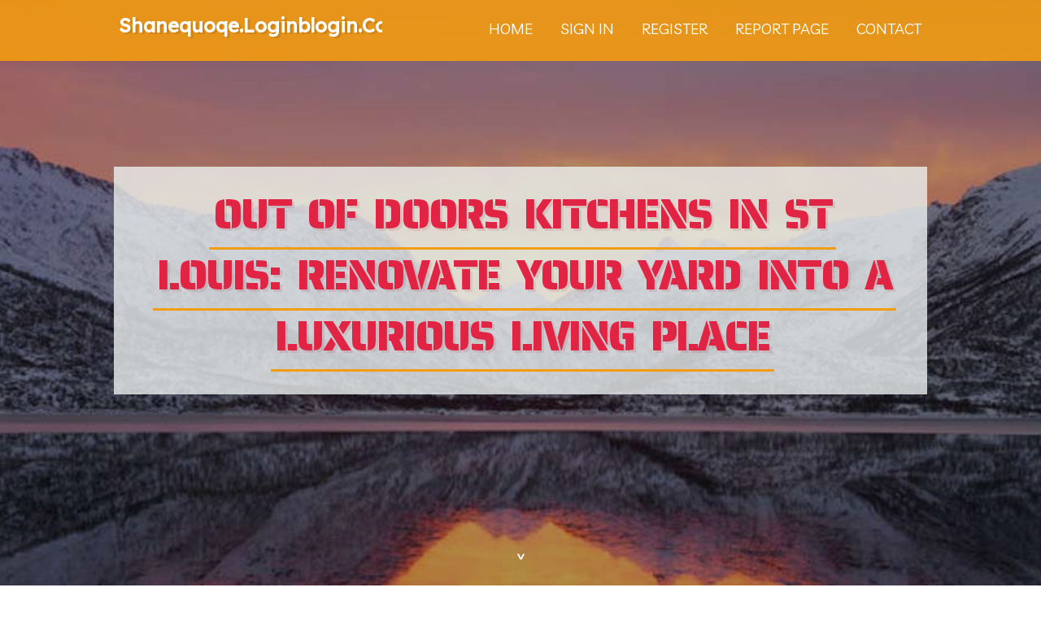

--- FILE ---
content_type: text/html; charset=UTF-8
request_url: https://shanequoqe.loginblogin.com/
body_size: 4171
content:
<!DOCTYPE html>
<!--[if IE 8]><html class="lt-ie10 lt-ie9 no-js" prefix="og: https://ogp.me/ns#" lang="en"><![endif]-->
<!--[if IE 9]><html class="lt-ie10 no-js" prefix="og: https://ogp.me/ns#" lang="en"><![endif]-->
<!--[if gt IE 9]><!--><html class="no-js" prefix="og: https://ogp.me/ns#" lang="en"><!--<![endif]-->
<head>
<meta charset="utf-8"><meta http-equiv="X-UA-Compatible" content="IE=edge,chrome=1">
<title>Out of doors Kitchens in St Louis: Renovate Your Yard into a Luxurious Living Place - homepage</title>
<meta name="viewport" content="width=device-width,initial-scale=1,viewport-fit=cover">
<meta name="msapplication-tap-highlight" content="no">
<link href="https://cloud.loginblogin.com/blog/cdn/style.css" rel="stylesheet">
<meta name="generator" content="loginblogin.com">
<meta name="format-detection" content="telephone=no">
<meta property="og:url" content="https://shanequoqe.loginblogin.com/">
<meta property="og:title" content="Out of doors Kitchens in St Louis: Renovate Your Yard into a Luxurious Living Place - homepage">
<meta property="og:type" content="article">
<meta property="og:description" content="Out of doors Kitchens in St Louis: Renovate Your Yard into a Luxurious Living Place - homepage">
<meta property="og:site_name" content="loginblogin.com">
<meta property="og:image" content="https://cloud.loginblogin.com/blog/images/img07.jpg">
<link rel="canonical" href="https://shanequoqe.loginblogin.com/" />
<link href="https://cloud.loginblogin.com/favicon.ico" rel="shortcut icon" />
</head>
<body class="layout-01 wtf-homepage">
<div class="wnd-page color-red">

<div id="wrapper">

<header id="header">
<div id="layout-section" class="section header header-01 cf design-01 section-media">
<div class="nav-line initial-state cf wnd-fixed">
<div class="section-inner">
<div class="logo logo-default wnd-font-size-90 proxima-nova">
<div class="logo-content">
<div class="text-content-outer"><span class="text-content"><a class="blog_home_link" href="https://shanequoqe.loginblogin.com"><strong>shanequoqe.loginblogin.com</strong></a></span>
</div></div></div>

<nav id="menu" role="navigation"><div class="menu-not-loaded">

<ul class="level-1"><li class="wnd-active wnd-homepage">
<li><a href="https://loginblogin.com"><span>Home</span></a></li>
<li><a href="https://loginblogin.com/sign-in"><span>Sign In</span></a></li>
<li><a href="https://loginblogin.com/register"><span>Register</span></a></li>
<li><a href="https://loginblogin.com/report"><span>Report page</span></a></li>
<li><a href="https://loginblogin.com/contact"><span>Contact</span></a></li>
</ul><span class="more-text">More</span>
</div>
</nav>
  <span style="width:100px; display:none; height:100px; "><a href="https://loginblogin.com/new-posts?1">1</a><a href="https://loginblogin.com/new-posts?2">2</a><a href="https://loginblogin.com/new-posts?3">3</a><a href="https://loginblogin.com/new-posts?4">4</a><a href="https://loginblogin.com/new-posts?5">5</a></span>

<div id="menu-mobile" class="hidden"><a href="#" id="menu-submit"><span></span>Menu</a></div>

</div>
</div>

</div>
</header>
<main id="main" class="cf" role="main">
<div class="section-wrapper cf">
<div class="section-wrapper-content cf"><div class="section header header-01 cf design-01 section-media wnd-background-image">
<div class="section-bg">
<div class="section-bg-layer wnd-background-image  bgpos-top-center bgatt-scroll" style="background-image:url('https://cloud.loginblogin.com/blog/images/img07.jpg')"></div>
<div class="section-bg-layer section-bg-overlay overlay-black-light"></div>
</div>

<div class="header-content cf">
<div class="header-claim">
<div class="claim-content">
<div class="claim-inner">
<div class="section-inner">
<h1><span class="styled-inline-text claim-borders playfair-display"><span><span>OUT OF DOORS KITCHENS IN ST LOUIS: RENOVATE YOUR YARD INTO A LUXURIOUS LIVING PLACE</span></span></span></h1>
</div></div></div></div>

<a href="" class="more"></a>

</div>
<div class="header-gradient"></div>
</div><section class="section default-01 design-01 section-white"><div class="section-bg">
<div class="section-bg-layer">

</div>
<div class="section-bg-layer section-bg-overlay"></div>
</div>
<div class="section-inner">
<div class="content cf">
<div>
<div class="column-wrapper cf">
<div><div class="column-content pr" style="width:100%;">
<div><div class="text cf design-01">

<style>
.single .entry-meta {
	padding-top: 0px;
}
.single .entry-header .entry-title {
    margin-bottom: 0px;
}

.entry-meta {
	border-top: 0px !Important;
}

.entry-title {
	font-size:23px !Important;
}
</style>
        
<article class="post-4 post type-post status-publish format-standard hentry category-uncategorized">
  <header class="entry-header">
    <h2 class="entry-title"><a href="/47039667/out-of-doors-kitchens-in-st-louis-renovate-your-yard-into-a-luxurious-living-place" rel="bookmark">Out of doors Kitchens in St Louis: Renovate Your Yard into a Luxurious Living Place</a></h2>
    <div class="entry-meta">
    <span class="posted-on"><i aria-hidden="true" class="fa fa-clock-o"></i>
    	<a href="#" rel="bookmark"><time class="entry-date published updated">December 18, 2025</time></a>
    </span>
      <span class="meta-cate">Category: <a href="/">Blog</a></span> </div>
  </header>
  <div class="entry-content">
    <p>Out of doors dwelling has grown to be over a development—it’s a Life style. In St Louis, homeowners are more and more buying outdoor kitchens to extend their dwelling Area, greatly enhance house benefit, and enjoy unforgettable gatherings calendar year-round. Irrespective of whether you envision an easy grilling station or a totally equipped ou</p>
  </div>
  
  <div class="entry-more"> <a href="/47039667/out-of-doors-kitchens-in-st-louis-renovate-your-yard-into-a-luxurious-living-place" class="btn btn-theme-primary">read more<i aria-hidden="true" class="fa fa-chevron-right"></i></a> </div>
</article>

<hr style="margin-top:40px;">
        
<article class="post-4 post type-post status-publish format-standard hentry category-uncategorized">
  <header class="entry-header">
    <h2 class="entry-title"><a href="/47031845/outdoor-kitchens-in-st-louis-remodel-your-yard-into-a-luxurious-residing-space" rel="bookmark">Outdoor Kitchens in St Louis: Remodel Your Yard into a Luxurious Residing Space</a></h2>
    <div class="entry-meta">
    <span class="posted-on"><i aria-hidden="true" class="fa fa-clock-o"></i>
    	<a href="#" rel="bookmark"><time class="entry-date published updated">December 17, 2025</time></a>
    </span>
      <span class="meta-cate">Category: <a href="/">Blog</a></span> </div>
  </header>
  <div class="entry-content">
    <p>Outside residing is now much more than a craze—it’s a Way of life. In St Louis, homeowners are significantly purchasing out of doors kitchens to extend their dwelling Area, greatly enhance house benefit, and revel in unforgettable gatherings calendar year-round. Whether you imagine a straightforward grilling station or a completely Geared up ou</p>
  </div>
  
  <div class="entry-more"> <a href="/47031845/outdoor-kitchens-in-st-louis-remodel-your-yard-into-a-luxurious-residing-space" class="btn btn-theme-primary">read more<i aria-hidden="true" class="fa fa-chevron-right"></i></a> </div>
</article>

<hr style="margin-top:40px;">
        
<article class="post-4 post type-post status-publish format-standard hentry category-uncategorized">
  <header class="entry-header">
    <h2 class="entry-title"><a href="/45986186/casey-s-squander-clearance" rel="bookmark">Casey’s Squander Clearance</a></h2>
    <div class="entry-meta">
    <span class="posted-on"><i aria-hidden="true" class="fa fa-clock-o"></i>
    	<a href="#" rel="bookmark"><time class="entry-date published updated">October 23, 2025</time></a>
    </span>
      <span class="meta-cate">Category: <a href="/">Blog</a></span> </div>
  </header>
  <div class="entry-content">
    <p>Casey’s Squander ClearanceAs a neighborhood West London centered rubbish and squander elimination organization, we provide the usefulness of ​identical-working day services or regularly scheduled select-ups.Our workforce is highly ​professional with regard to the community location and recycling services, making sure ​productive and efficie</p>
  </div>
  
  <div class="entry-more"> <a href="/45986186/casey-s-squander-clearance" class="btn btn-theme-primary">read more<i aria-hidden="true" class="fa fa-chevron-right"></i></a> </div>
</article>

<hr style="margin-top:40px;">
        
<article class="post-4 post type-post status-publish format-standard hentry category-uncategorized">
  <header class="entry-header">
    <h2 class="entry-title"><a href="/45682120/financial-institution-assertion-financial-loans-in-florida-a-versatile-route-to-homeownership-for-the-self-employed" rel="bookmark">Financial institution Assertion Financial loans in Florida: A versatile Route to Homeownership for the Self-Employed</a></h2>
    <div class="entry-meta">
    <span class="posted-on"><i aria-hidden="true" class="fa fa-clock-o"></i>
    	<a href="#" rel="bookmark"><time class="entry-date published updated">October 8, 2025</time></a>
    </span>
      <span class="meta-cate">Category: <a href="/">Blog</a></span> </div>
  </header>
  <div class="entry-content">
    <p>For a lot of hardworking entrepreneurs, freelancers, and compact business owners in Florida, common home finance loan approval can experience like an uphill battle. Even with sturdy money, superb credit score, and also a steady business enterprise, The dearth of W-2s or conventional spend stubs typically complicates factors. That’s wherever finan</p>
  </div>
  
  <div class="entry-more"> <a href="/45682120/financial-institution-assertion-financial-loans-in-florida-a-versatile-route-to-homeownership-for-the-self-employed" class="btn btn-theme-primary">read more<i aria-hidden="true" class="fa fa-chevron-right"></i></a> </div>
</article>

<hr style="margin-top:40px;">
        
<article class="post-4 post type-post status-publish format-standard hentry category-uncategorized">
  <header class="entry-header">
    <h2 class="entry-title"><a href="/45660626/lender-assertion-financial-loans-in-florida-a-flexible-path-to-homeownership-for-the-self-used" rel="bookmark">Lender Assertion Financial loans in Florida: A Flexible Path to Homeownership for the Self-Used</a></h2>
    <div class="entry-meta">
    <span class="posted-on"><i aria-hidden="true" class="fa fa-clock-o"></i>
    	<a href="#" rel="bookmark"><time class="entry-date published updated">October 7, 2025</time></a>
    </span>
      <span class="meta-cate">Category: <a href="/">Blog</a></span> </div>
  </header>
  <div class="entry-content">
    <p>For numerous hardworking business owners, freelancers, and small business owners in Florida, regular mortgage loan approval can sense like an uphill struggle. Despite having strong revenue, exceptional credit rating, in addition to a secure business, The dearth of W-2s or conventional spend stubs frequently complicates items. That’s in which bank</p>
  </div>
  
  <div class="entry-more"> <a href="/45660626/lender-assertion-financial-loans-in-florida-a-flexible-path-to-homeownership-for-the-self-used" class="btn btn-theme-primary">read more<i aria-hidden="true" class="fa fa-chevron-right"></i></a> </div>
</article>

<hr style="margin-top:40px;">

<div style="display:none" ><a href="https://secureedge553.loginblogin.com/47683175/best-fashion-designing-colleges-in-india-no-further-a-mystery-the-revealed-answer">1</a><a href="https://bandartogel80012.loginblogin.com/47683174/utilizing-acim-podcasts-to-find-out-how-to-focus-your-thoughts-on-god">2</a><a href="https://jackpottreasurekingdomvault.loginblogin.com/47683173/creating-unforgettable-moments-in-qqpk-poker-gaming">3</a><a href="https://nelsonqccl348937.loginblogin.com/47683172/level-up-your-fandom-must-have-pop-culture-ids-accessories">4</a><a href="https://rishicdhq463453.loginblogin.com/47683171/injectable-weight-management-a-look-at-approved-options-in-canada">5</a><a href="https://georgiaqvxa144633.loginblogin.com/47683170/hotel-economico-a-tropea-vacanze-economiche">6</a><a href="https://bandartogel80012.loginblogin.com/47683169/awakening-within-the-desire-a-class-in-miracles-point-of-view">7</a><a href="https://orbitview97.loginblogin.com/47683168/detailed-notes-on-best-interaction-design-colleges-in-bangalore-that-discussed-on-social-media">8</a><a href="https://poppykwew234838.loginblogin.com/47683167/need-a-mobile-notary-in-tulsa-get-fast-and-dependable-service">9</a><a href="https://jasonhtqd978573.loginblogin.com/47683166/same-day-vehicle-maintenance-in-vancouver">10</a><a href="https://garrettemswc.loginblogin.com/47683165/the-golf-bag-embroidery-factory-diaries">11</a><a href="https://keywordresearchtools89875.loginblogin.com/47683164/cronus-zen-gaming-adapter-for-increased-performance">12</a><a href="https://keywordresearchtools89875.loginblogin.com/47683163/cronus-zen-gaming-adapter-for-increased-functionality">13</a><a href="https://poppyjcrs628824.loginblogin.com/47683162/business-loan-without-the-collateral-your-financial-guide">14</a><a href="https://2019-yamaha-40-hp-f40leha77543.loginblogin.com/47683161/a-secret-weapon-for-2019-yamaha-40-hp-f40leha-outboard-motor">15</a></div>
</div></div></div></div></div></div></div></div>
</section>
</div></div>

</main>
<footer id="footer" class="cf">
<div class="section-wrapper cf">
<div class="section-wrapper-content cf"><div class="section footer-01 design-01 section-white">
<div class="section-bg">
<div class="section-bg-layer">
</div>
<div class="section-bg-layer section-bg-overlay"></div>
</div>

    

<div class="footer-line">
<div class="section-inner">
<div class="footer-texts">
<div class="copyright cf">
<div class="copyright-content">
<span class="inline-text">
<span>© 2026&nbsp;All rights reserved</span>
</span>
</div>
</div>
<div class="system-footer cf">
<div class="system-footer-content"><div class="sf">
<div class="sf-content">Powered by <a href="https://loginblogin.com" rel="nofollow" target="_blank">loginblogin.com</a></div>
</div></div>
</div>
</div>
<div class="lang-select cf">
</div></div></div></div></div></div>

</footer>
</div>
</div>
<div id="fe_footer">
<div id="fe_footer_left"><a href="https://loginblogin.com/register" target="_blank">Make a website for free</a> <span style="display: none;"><a href="https://loginblogin.com/forum">forum</a></span> </div><a id="fe_footer_right" href="https://loginblogin.com/sign-in" target="_blank">Webiste Login</a>
</div>
<script defer src="https://static.cloudflareinsights.com/beacon.min.js/vcd15cbe7772f49c399c6a5babf22c1241717689176015" integrity="sha512-ZpsOmlRQV6y907TI0dKBHq9Md29nnaEIPlkf84rnaERnq6zvWvPUqr2ft8M1aS28oN72PdrCzSjY4U6VaAw1EQ==" data-cf-beacon='{"version":"2024.11.0","token":"603cd697acc048158d610c5a8999fad0","r":1,"server_timing":{"name":{"cfCacheStatus":true,"cfEdge":true,"cfExtPri":true,"cfL4":true,"cfOrigin":true,"cfSpeedBrain":true},"location_startswith":null}}' crossorigin="anonymous"></script>
</body>
</html>

--- FILE ---
content_type: text/css; charset=utf-8
request_url: https://fonts.googleapis.com/css?family=Livvic:400,400i,500&display=swap
body_size: -119
content:
/* vietnamese */
@font-face {
  font-family: 'Livvic';
  font-style: italic;
  font-weight: 400;
  font-display: swap;
  src: url(https://fonts.gstatic.com/s/livvic/v15/rnCr-x1S2hzjrlfXbdM2knjsS_ulYHs.woff2) format('woff2');
  unicode-range: U+0102-0103, U+0110-0111, U+0128-0129, U+0168-0169, U+01A0-01A1, U+01AF-01B0, U+0300-0301, U+0303-0304, U+0308-0309, U+0323, U+0329, U+1EA0-1EF9, U+20AB;
}
/* latin-ext */
@font-face {
  font-family: 'Livvic';
  font-style: italic;
  font-weight: 400;
  font-display: swap;
  src: url(https://fonts.gstatic.com/s/livvic/v15/rnCr-x1S2hzjrlfXbdM3knjsS_ulYHs.woff2) format('woff2');
  unicode-range: U+0100-02BA, U+02BD-02C5, U+02C7-02CC, U+02CE-02D7, U+02DD-02FF, U+0304, U+0308, U+0329, U+1D00-1DBF, U+1E00-1E9F, U+1EF2-1EFF, U+2020, U+20A0-20AB, U+20AD-20C0, U+2113, U+2C60-2C7F, U+A720-A7FF;
}
/* latin */
@font-face {
  font-family: 'Livvic';
  font-style: italic;
  font-weight: 400;
  font-display: swap;
  src: url(https://fonts.gstatic.com/s/livvic/v15/rnCr-x1S2hzjrlfXbdM5knjsS_ul.woff2) format('woff2');
  unicode-range: U+0000-00FF, U+0131, U+0152-0153, U+02BB-02BC, U+02C6, U+02DA, U+02DC, U+0304, U+0308, U+0329, U+2000-206F, U+20AC, U+2122, U+2191, U+2193, U+2212, U+2215, U+FEFF, U+FFFD;
}
/* vietnamese */
@font-face {
  font-family: 'Livvic';
  font-style: normal;
  font-weight: 400;
  font-display: swap;
  src: url(https://fonts.gstatic.com/s/livvic/v15/rnCp-x1S2hzjrlfXZ-M7mH_OScuk.woff2) format('woff2');
  unicode-range: U+0102-0103, U+0110-0111, U+0128-0129, U+0168-0169, U+01A0-01A1, U+01AF-01B0, U+0300-0301, U+0303-0304, U+0308-0309, U+0323, U+0329, U+1EA0-1EF9, U+20AB;
}
/* latin-ext */
@font-face {
  font-family: 'Livvic';
  font-style: normal;
  font-weight: 400;
  font-display: swap;
  src: url(https://fonts.gstatic.com/s/livvic/v15/rnCp-x1S2hzjrlfXZuM7mH_OScuk.woff2) format('woff2');
  unicode-range: U+0100-02BA, U+02BD-02C5, U+02C7-02CC, U+02CE-02D7, U+02DD-02FF, U+0304, U+0308, U+0329, U+1D00-1DBF, U+1E00-1E9F, U+1EF2-1EFF, U+2020, U+20A0-20AB, U+20AD-20C0, U+2113, U+2C60-2C7F, U+A720-A7FF;
}
/* latin */
@font-face {
  font-family: 'Livvic';
  font-style: normal;
  font-weight: 400;
  font-display: swap;
  src: url(https://fonts.gstatic.com/s/livvic/v15/rnCp-x1S2hzjrlfXaOM7mH_OSQ.woff2) format('woff2');
  unicode-range: U+0000-00FF, U+0131, U+0152-0153, U+02BB-02BC, U+02C6, U+02DA, U+02DC, U+0304, U+0308, U+0329, U+2000-206F, U+20AC, U+2122, U+2191, U+2193, U+2212, U+2215, U+FEFF, U+FFFD;
}
/* vietnamese */
@font-face {
  font-family: 'Livvic';
  font-style: normal;
  font-weight: 500;
  font-display: swap;
  src: url(https://fonts.gstatic.com/s/livvic/v15/rnCq-x1S2hzjrlffm8Auul3DY_GtWEIJ.woff2) format('woff2');
  unicode-range: U+0102-0103, U+0110-0111, U+0128-0129, U+0168-0169, U+01A0-01A1, U+01AF-01B0, U+0300-0301, U+0303-0304, U+0308-0309, U+0323, U+0329, U+1EA0-1EF9, U+20AB;
}
/* latin-ext */
@font-face {
  font-family: 'Livvic';
  font-style: normal;
  font-weight: 500;
  font-display: swap;
  src: url(https://fonts.gstatic.com/s/livvic/v15/rnCq-x1S2hzjrlffm8Auu13DY_GtWEIJ.woff2) format('woff2');
  unicode-range: U+0100-02BA, U+02BD-02C5, U+02C7-02CC, U+02CE-02D7, U+02DD-02FF, U+0304, U+0308, U+0329, U+1D00-1DBF, U+1E00-1E9F, U+1EF2-1EFF, U+2020, U+20A0-20AB, U+20AD-20C0, U+2113, U+2C60-2C7F, U+A720-A7FF;
}
/* latin */
@font-face {
  font-family: 'Livvic';
  font-style: normal;
  font-weight: 500;
  font-display: swap;
  src: url(https://fonts.gstatic.com/s/livvic/v15/rnCq-x1S2hzjrlffm8AutV3DY_GtWA.woff2) format('woff2');
  unicode-range: U+0000-00FF, U+0131, U+0152-0153, U+02BB-02BC, U+02C6, U+02DA, U+02DC, U+0304, U+0308, U+0329, U+2000-206F, U+20AC, U+2122, U+2191, U+2193, U+2212, U+2215, U+FEFF, U+FFFD;
}
